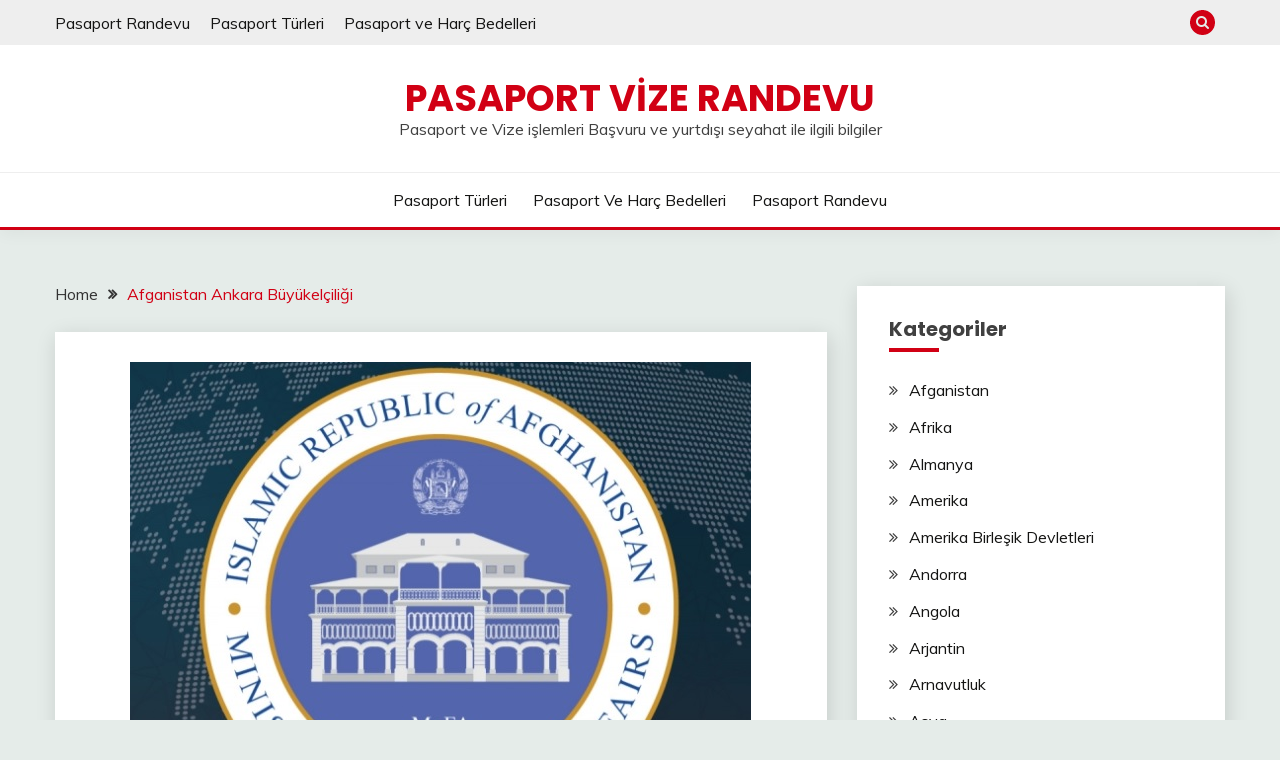

--- FILE ---
content_type: text/html; charset=UTF-8
request_url: https://www.pasaportrandevu.com/afganistan-ankara-buyukelciligi.html
body_size: 13647
content:
<!doctype html>
<html lang="tr">
<head>
	<meta charset="UTF-8">
	<meta name="viewport" content="width=device-width, initial-scale=1">
	<link rel="profile" href="https://gmpg.org/xfn/11">

	<meta name='robots' content='index, follow, max-image-preview:large, max-snippet:-1, max-video-preview:-1' />
	<style>img:is([sizes="auto" i], [sizes^="auto," i]) { contain-intrinsic-size: 3000px 1500px }</style>
	
	<!-- This site is optimized with the Yoast SEO plugin v26.3 - https://yoast.com/wordpress/plugins/seo/ -->
	<title>Afganistan Ankara Büyükelçiliği</title>
	<link rel="canonical" href="https://www.pasaportrandevu.com/afganistan-ankara-buyukelciligi.html" />
	<meta property="og:locale" content="tr_TR" />
	<meta property="og:type" content="article" />
	<meta property="og:title" content="Afganistan Ankara Büyükelçiliği" />
	<meta property="og:description" content="Afganistan Ankara Büyükelçiliği Adresi : Cinnah Caddesi No 88 Çankaya Ankara Afganistan Ankara Büyükelçiliği Telefonu : +90 312 442 25 23 Fax : +90 312" />
	<meta property="og:url" content="https://www.pasaportrandevu.com/afganistan-ankara-buyukelciligi.html" />
	<meta property="og:site_name" content="Pasaport Vize Randevu" />
	<meta property="article:published_time" content="2021-05-17T20:08:53+00:00" />
	<meta property="article:modified_time" content="2021-05-17T20:08:57+00:00" />
	<meta property="og:image" content="https://www.pasaportrandevu.com/wp-content/uploads/2021/05/afganistan.jpg" />
	<meta property="og:image:width" content="621" />
	<meta property="og:image:height" content="491" />
	<meta property="og:image:type" content="image/jpeg" />
	<meta name="author" content="yonetici" />
	<meta name="twitter:card" content="summary_large_image" />
	<meta name="twitter:label1" content="Yazan:" />
	<meta name="twitter:data1" content="yonetici" />
	<meta name="twitter:label2" content="Tahmini okuma süresi" />
	<meta name="twitter:data2" content="1 dakika" />
	<script type="application/ld+json" class="yoast-schema-graph">{"@context":"https://schema.org","@graph":[{"@type":"WebPage","@id":"https://www.pasaportrandevu.com/afganistan-ankara-buyukelciligi.html","url":"https://www.pasaportrandevu.com/afganistan-ankara-buyukelciligi.html","name":"Afganistan Ankara Büyükelçiliği","isPartOf":{"@id":"https://www.pasaportrandevu.com/#website"},"primaryImageOfPage":{"@id":"https://www.pasaportrandevu.com/afganistan-ankara-buyukelciligi.html#primaryimage"},"image":{"@id":"https://www.pasaportrandevu.com/afganistan-ankara-buyukelciligi.html#primaryimage"},"thumbnailUrl":"https://www.pasaportrandevu.com/wp-content/uploads/2021/05/afganistan.jpg","datePublished":"2021-05-17T20:08:53+00:00","dateModified":"2021-05-17T20:08:57+00:00","author":{"@id":"https://www.pasaportrandevu.com/#/schema/person/06229bd938489a9436465be3f41c7a39"},"breadcrumb":{"@id":"https://www.pasaportrandevu.com/afganistan-ankara-buyukelciligi.html#breadcrumb"},"inLanguage":"tr","potentialAction":[{"@type":"ReadAction","target":["https://www.pasaportrandevu.com/afganistan-ankara-buyukelciligi.html"]}]},{"@type":"ImageObject","inLanguage":"tr","@id":"https://www.pasaportrandevu.com/afganistan-ankara-buyukelciligi.html#primaryimage","url":"https://www.pasaportrandevu.com/wp-content/uploads/2021/05/afganistan.jpg","contentUrl":"https://www.pasaportrandevu.com/wp-content/uploads/2021/05/afganistan.jpg","width":621,"height":491},{"@type":"BreadcrumbList","@id":"https://www.pasaportrandevu.com/afganistan-ankara-buyukelciligi.html#breadcrumb","itemListElement":[{"@type":"ListItem","position":1,"name":"Ana sayfa","item":"https://www.pasaportrandevu.com/"},{"@type":"ListItem","position":2,"name":"Afganistan Ankara Büyükelçiliği"}]},{"@type":"WebSite","@id":"https://www.pasaportrandevu.com/#website","url":"https://www.pasaportrandevu.com/","name":"Pasaport Vize Randevu","description":"Pasaport ve Vize işlemleri Başvuru ve yurtdışı seyahat ile ilgili bilgiler","potentialAction":[{"@type":"SearchAction","target":{"@type":"EntryPoint","urlTemplate":"https://www.pasaportrandevu.com/?s={search_term_string}"},"query-input":{"@type":"PropertyValueSpecification","valueRequired":true,"valueName":"search_term_string"}}],"inLanguage":"tr"},{"@type":"Person","@id":"https://www.pasaportrandevu.com/#/schema/person/06229bd938489a9436465be3f41c7a39","name":"yonetici","image":{"@type":"ImageObject","inLanguage":"tr","@id":"https://www.pasaportrandevu.com/#/schema/person/image/","url":"https://secure.gravatar.com/avatar/101ae84f359c4d1530fdfed2eda58b5a633b38ea5db697b702e03e379d58603e?s=96&d=mm&r=g","contentUrl":"https://secure.gravatar.com/avatar/101ae84f359c4d1530fdfed2eda58b5a633b38ea5db697b702e03e379d58603e?s=96&d=mm&r=g","caption":"yonetici"},"url":"https://www.pasaportrandevu.com/author/yonetici"}]}</script>
	<!-- / Yoast SEO plugin. -->


<link rel='dns-prefetch' href='//secure.gravatar.com' />
<link rel='dns-prefetch' href='//stats.wp.com' />
<link rel='dns-prefetch' href='//fonts.googleapis.com' />
<link rel='dns-prefetch' href='//v0.wordpress.com' />
<link rel="alternate" type="application/rss+xml" title="Pasaport Vize Randevu &raquo; akışı" href="https://www.pasaportrandevu.com/feed" />
<link rel="alternate" type="application/rss+xml" title="Pasaport Vize Randevu &raquo; yorum akışı" href="https://www.pasaportrandevu.com/comments/feed" />
<script>
window._wpemojiSettings = {"baseUrl":"https:\/\/s.w.org\/images\/core\/emoji\/16.0.1\/72x72\/","ext":".png","svgUrl":"https:\/\/s.w.org\/images\/core\/emoji\/16.0.1\/svg\/","svgExt":".svg","source":{"concatemoji":"https:\/\/www.pasaportrandevu.com\/wp-includes\/js\/wp-emoji-release.min.js?ver=6.8.3"}};
/*! This file is auto-generated */
!function(s,n){var o,i,e;function c(e){try{var t={supportTests:e,timestamp:(new Date).valueOf()};sessionStorage.setItem(o,JSON.stringify(t))}catch(e){}}function p(e,t,n){e.clearRect(0,0,e.canvas.width,e.canvas.height),e.fillText(t,0,0);var t=new Uint32Array(e.getImageData(0,0,e.canvas.width,e.canvas.height).data),a=(e.clearRect(0,0,e.canvas.width,e.canvas.height),e.fillText(n,0,0),new Uint32Array(e.getImageData(0,0,e.canvas.width,e.canvas.height).data));return t.every(function(e,t){return e===a[t]})}function u(e,t){e.clearRect(0,0,e.canvas.width,e.canvas.height),e.fillText(t,0,0);for(var n=e.getImageData(16,16,1,1),a=0;a<n.data.length;a++)if(0!==n.data[a])return!1;return!0}function f(e,t,n,a){switch(t){case"flag":return n(e,"\ud83c\udff3\ufe0f\u200d\u26a7\ufe0f","\ud83c\udff3\ufe0f\u200b\u26a7\ufe0f")?!1:!n(e,"\ud83c\udde8\ud83c\uddf6","\ud83c\udde8\u200b\ud83c\uddf6")&&!n(e,"\ud83c\udff4\udb40\udc67\udb40\udc62\udb40\udc65\udb40\udc6e\udb40\udc67\udb40\udc7f","\ud83c\udff4\u200b\udb40\udc67\u200b\udb40\udc62\u200b\udb40\udc65\u200b\udb40\udc6e\u200b\udb40\udc67\u200b\udb40\udc7f");case"emoji":return!a(e,"\ud83e\udedf")}return!1}function g(e,t,n,a){var r="undefined"!=typeof WorkerGlobalScope&&self instanceof WorkerGlobalScope?new OffscreenCanvas(300,150):s.createElement("canvas"),o=r.getContext("2d",{willReadFrequently:!0}),i=(o.textBaseline="top",o.font="600 32px Arial",{});return e.forEach(function(e){i[e]=t(o,e,n,a)}),i}function t(e){var t=s.createElement("script");t.src=e,t.defer=!0,s.head.appendChild(t)}"undefined"!=typeof Promise&&(o="wpEmojiSettingsSupports",i=["flag","emoji"],n.supports={everything:!0,everythingExceptFlag:!0},e=new Promise(function(e){s.addEventListener("DOMContentLoaded",e,{once:!0})}),new Promise(function(t){var n=function(){try{var e=JSON.parse(sessionStorage.getItem(o));if("object"==typeof e&&"number"==typeof e.timestamp&&(new Date).valueOf()<e.timestamp+604800&&"object"==typeof e.supportTests)return e.supportTests}catch(e){}return null}();if(!n){if("undefined"!=typeof Worker&&"undefined"!=typeof OffscreenCanvas&&"undefined"!=typeof URL&&URL.createObjectURL&&"undefined"!=typeof Blob)try{var e="postMessage("+g.toString()+"("+[JSON.stringify(i),f.toString(),p.toString(),u.toString()].join(",")+"));",a=new Blob([e],{type:"text/javascript"}),r=new Worker(URL.createObjectURL(a),{name:"wpTestEmojiSupports"});return void(r.onmessage=function(e){c(n=e.data),r.terminate(),t(n)})}catch(e){}c(n=g(i,f,p,u))}t(n)}).then(function(e){for(var t in e)n.supports[t]=e[t],n.supports.everything=n.supports.everything&&n.supports[t],"flag"!==t&&(n.supports.everythingExceptFlag=n.supports.everythingExceptFlag&&n.supports[t]);n.supports.everythingExceptFlag=n.supports.everythingExceptFlag&&!n.supports.flag,n.DOMReady=!1,n.readyCallback=function(){n.DOMReady=!0}}).then(function(){return e}).then(function(){var e;n.supports.everything||(n.readyCallback(),(e=n.source||{}).concatemoji?t(e.concatemoji):e.wpemoji&&e.twemoji&&(t(e.twemoji),t(e.wpemoji)))}))}((window,document),window._wpemojiSettings);
</script>
<style id='wp-emoji-styles-inline-css'>

	img.wp-smiley, img.emoji {
		display: inline !important;
		border: none !important;
		box-shadow: none !important;
		height: 1em !important;
		width: 1em !important;
		margin: 0 0.07em !important;
		vertical-align: -0.1em !important;
		background: none !important;
		padding: 0 !important;
	}
</style>
<link rel='stylesheet' id='wp-block-library-css' href='https://www.pasaportrandevu.com/wp-includes/css/dist/block-library/style.min.css?ver=6.8.3' media='all' />
<style id='wp-block-library-theme-inline-css'>
.wp-block-audio :where(figcaption){color:#555;font-size:13px;text-align:center}.is-dark-theme .wp-block-audio :where(figcaption){color:#ffffffa6}.wp-block-audio{margin:0 0 1em}.wp-block-code{border:1px solid #ccc;border-radius:4px;font-family:Menlo,Consolas,monaco,monospace;padding:.8em 1em}.wp-block-embed :where(figcaption){color:#555;font-size:13px;text-align:center}.is-dark-theme .wp-block-embed :where(figcaption){color:#ffffffa6}.wp-block-embed{margin:0 0 1em}.blocks-gallery-caption{color:#555;font-size:13px;text-align:center}.is-dark-theme .blocks-gallery-caption{color:#ffffffa6}:root :where(.wp-block-image figcaption){color:#555;font-size:13px;text-align:center}.is-dark-theme :root :where(.wp-block-image figcaption){color:#ffffffa6}.wp-block-image{margin:0 0 1em}.wp-block-pullquote{border-bottom:4px solid;border-top:4px solid;color:currentColor;margin-bottom:1.75em}.wp-block-pullquote cite,.wp-block-pullquote footer,.wp-block-pullquote__citation{color:currentColor;font-size:.8125em;font-style:normal;text-transform:uppercase}.wp-block-quote{border-left:.25em solid;margin:0 0 1.75em;padding-left:1em}.wp-block-quote cite,.wp-block-quote footer{color:currentColor;font-size:.8125em;font-style:normal;position:relative}.wp-block-quote:where(.has-text-align-right){border-left:none;border-right:.25em solid;padding-left:0;padding-right:1em}.wp-block-quote:where(.has-text-align-center){border:none;padding-left:0}.wp-block-quote.is-large,.wp-block-quote.is-style-large,.wp-block-quote:where(.is-style-plain){border:none}.wp-block-search .wp-block-search__label{font-weight:700}.wp-block-search__button{border:1px solid #ccc;padding:.375em .625em}:where(.wp-block-group.has-background){padding:1.25em 2.375em}.wp-block-separator.has-css-opacity{opacity:.4}.wp-block-separator{border:none;border-bottom:2px solid;margin-left:auto;margin-right:auto}.wp-block-separator.has-alpha-channel-opacity{opacity:1}.wp-block-separator:not(.is-style-wide):not(.is-style-dots){width:100px}.wp-block-separator.has-background:not(.is-style-dots){border-bottom:none;height:1px}.wp-block-separator.has-background:not(.is-style-wide):not(.is-style-dots){height:2px}.wp-block-table{margin:0 0 1em}.wp-block-table td,.wp-block-table th{word-break:normal}.wp-block-table :where(figcaption){color:#555;font-size:13px;text-align:center}.is-dark-theme .wp-block-table :where(figcaption){color:#ffffffa6}.wp-block-video :where(figcaption){color:#555;font-size:13px;text-align:center}.is-dark-theme .wp-block-video :where(figcaption){color:#ffffffa6}.wp-block-video{margin:0 0 1em}:root :where(.wp-block-template-part.has-background){margin-bottom:0;margin-top:0;padding:1.25em 2.375em}
</style>
<style id='classic-theme-styles-inline-css'>
/*! This file is auto-generated */
.wp-block-button__link{color:#fff;background-color:#32373c;border-radius:9999px;box-shadow:none;text-decoration:none;padding:calc(.667em + 2px) calc(1.333em + 2px);font-size:1.125em}.wp-block-file__button{background:#32373c;color:#fff;text-decoration:none}
</style>
<link rel='stylesheet' id='mediaelement-css' href='https://www.pasaportrandevu.com/wp-includes/js/mediaelement/mediaelementplayer-legacy.min.css?ver=4.2.17' media='all' />
<link rel='stylesheet' id='wp-mediaelement-css' href='https://www.pasaportrandevu.com/wp-includes/js/mediaelement/wp-mediaelement.min.css?ver=6.8.3' media='all' />
<style id='jetpack-sharing-buttons-style-inline-css'>
.jetpack-sharing-buttons__services-list{display:flex;flex-direction:row;flex-wrap:wrap;gap:0;list-style-type:none;margin:5px;padding:0}.jetpack-sharing-buttons__services-list.has-small-icon-size{font-size:12px}.jetpack-sharing-buttons__services-list.has-normal-icon-size{font-size:16px}.jetpack-sharing-buttons__services-list.has-large-icon-size{font-size:24px}.jetpack-sharing-buttons__services-list.has-huge-icon-size{font-size:36px}@media print{.jetpack-sharing-buttons__services-list{display:none!important}}.editor-styles-wrapper .wp-block-jetpack-sharing-buttons{gap:0;padding-inline-start:0}ul.jetpack-sharing-buttons__services-list.has-background{padding:1.25em 2.375em}
</style>
<style id='global-styles-inline-css'>
:root{--wp--preset--aspect-ratio--square: 1;--wp--preset--aspect-ratio--4-3: 4/3;--wp--preset--aspect-ratio--3-4: 3/4;--wp--preset--aspect-ratio--3-2: 3/2;--wp--preset--aspect-ratio--2-3: 2/3;--wp--preset--aspect-ratio--16-9: 16/9;--wp--preset--aspect-ratio--9-16: 9/16;--wp--preset--color--black: #000000;--wp--preset--color--cyan-bluish-gray: #abb8c3;--wp--preset--color--white: #ffffff;--wp--preset--color--pale-pink: #f78da7;--wp--preset--color--vivid-red: #cf2e2e;--wp--preset--color--luminous-vivid-orange: #ff6900;--wp--preset--color--luminous-vivid-amber: #fcb900;--wp--preset--color--light-green-cyan: #7bdcb5;--wp--preset--color--vivid-green-cyan: #00d084;--wp--preset--color--pale-cyan-blue: #8ed1fc;--wp--preset--color--vivid-cyan-blue: #0693e3;--wp--preset--color--vivid-purple: #9b51e0;--wp--preset--gradient--vivid-cyan-blue-to-vivid-purple: linear-gradient(135deg,rgba(6,147,227,1) 0%,rgb(155,81,224) 100%);--wp--preset--gradient--light-green-cyan-to-vivid-green-cyan: linear-gradient(135deg,rgb(122,220,180) 0%,rgb(0,208,130) 100%);--wp--preset--gradient--luminous-vivid-amber-to-luminous-vivid-orange: linear-gradient(135deg,rgba(252,185,0,1) 0%,rgba(255,105,0,1) 100%);--wp--preset--gradient--luminous-vivid-orange-to-vivid-red: linear-gradient(135deg,rgba(255,105,0,1) 0%,rgb(207,46,46) 100%);--wp--preset--gradient--very-light-gray-to-cyan-bluish-gray: linear-gradient(135deg,rgb(238,238,238) 0%,rgb(169,184,195) 100%);--wp--preset--gradient--cool-to-warm-spectrum: linear-gradient(135deg,rgb(74,234,220) 0%,rgb(151,120,209) 20%,rgb(207,42,186) 40%,rgb(238,44,130) 60%,rgb(251,105,98) 80%,rgb(254,248,76) 100%);--wp--preset--gradient--blush-light-purple: linear-gradient(135deg,rgb(255,206,236) 0%,rgb(152,150,240) 100%);--wp--preset--gradient--blush-bordeaux: linear-gradient(135deg,rgb(254,205,165) 0%,rgb(254,45,45) 50%,rgb(107,0,62) 100%);--wp--preset--gradient--luminous-dusk: linear-gradient(135deg,rgb(255,203,112) 0%,rgb(199,81,192) 50%,rgb(65,88,208) 100%);--wp--preset--gradient--pale-ocean: linear-gradient(135deg,rgb(255,245,203) 0%,rgb(182,227,212) 50%,rgb(51,167,181) 100%);--wp--preset--gradient--electric-grass: linear-gradient(135deg,rgb(202,248,128) 0%,rgb(113,206,126) 100%);--wp--preset--gradient--midnight: linear-gradient(135deg,rgb(2,3,129) 0%,rgb(40,116,252) 100%);--wp--preset--font-size--small: 16px;--wp--preset--font-size--medium: 20px;--wp--preset--font-size--large: 25px;--wp--preset--font-size--x-large: 42px;--wp--preset--font-size--larger: 35px;--wp--preset--spacing--20: 0.44rem;--wp--preset--spacing--30: 0.67rem;--wp--preset--spacing--40: 1rem;--wp--preset--spacing--50: 1.5rem;--wp--preset--spacing--60: 2.25rem;--wp--preset--spacing--70: 3.38rem;--wp--preset--spacing--80: 5.06rem;--wp--preset--shadow--natural: 6px 6px 9px rgba(0, 0, 0, 0.2);--wp--preset--shadow--deep: 12px 12px 50px rgba(0, 0, 0, 0.4);--wp--preset--shadow--sharp: 6px 6px 0px rgba(0, 0, 0, 0.2);--wp--preset--shadow--outlined: 6px 6px 0px -3px rgba(255, 255, 255, 1), 6px 6px rgba(0, 0, 0, 1);--wp--preset--shadow--crisp: 6px 6px 0px rgba(0, 0, 0, 1);}:where(.is-layout-flex){gap: 0.5em;}:where(.is-layout-grid){gap: 0.5em;}body .is-layout-flex{display: flex;}.is-layout-flex{flex-wrap: wrap;align-items: center;}.is-layout-flex > :is(*, div){margin: 0;}body .is-layout-grid{display: grid;}.is-layout-grid > :is(*, div){margin: 0;}:where(.wp-block-columns.is-layout-flex){gap: 2em;}:where(.wp-block-columns.is-layout-grid){gap: 2em;}:where(.wp-block-post-template.is-layout-flex){gap: 1.25em;}:where(.wp-block-post-template.is-layout-grid){gap: 1.25em;}.has-black-color{color: var(--wp--preset--color--black) !important;}.has-cyan-bluish-gray-color{color: var(--wp--preset--color--cyan-bluish-gray) !important;}.has-white-color{color: var(--wp--preset--color--white) !important;}.has-pale-pink-color{color: var(--wp--preset--color--pale-pink) !important;}.has-vivid-red-color{color: var(--wp--preset--color--vivid-red) !important;}.has-luminous-vivid-orange-color{color: var(--wp--preset--color--luminous-vivid-orange) !important;}.has-luminous-vivid-amber-color{color: var(--wp--preset--color--luminous-vivid-amber) !important;}.has-light-green-cyan-color{color: var(--wp--preset--color--light-green-cyan) !important;}.has-vivid-green-cyan-color{color: var(--wp--preset--color--vivid-green-cyan) !important;}.has-pale-cyan-blue-color{color: var(--wp--preset--color--pale-cyan-blue) !important;}.has-vivid-cyan-blue-color{color: var(--wp--preset--color--vivid-cyan-blue) !important;}.has-vivid-purple-color{color: var(--wp--preset--color--vivid-purple) !important;}.has-black-background-color{background-color: var(--wp--preset--color--black) !important;}.has-cyan-bluish-gray-background-color{background-color: var(--wp--preset--color--cyan-bluish-gray) !important;}.has-white-background-color{background-color: var(--wp--preset--color--white) !important;}.has-pale-pink-background-color{background-color: var(--wp--preset--color--pale-pink) !important;}.has-vivid-red-background-color{background-color: var(--wp--preset--color--vivid-red) !important;}.has-luminous-vivid-orange-background-color{background-color: var(--wp--preset--color--luminous-vivid-orange) !important;}.has-luminous-vivid-amber-background-color{background-color: var(--wp--preset--color--luminous-vivid-amber) !important;}.has-light-green-cyan-background-color{background-color: var(--wp--preset--color--light-green-cyan) !important;}.has-vivid-green-cyan-background-color{background-color: var(--wp--preset--color--vivid-green-cyan) !important;}.has-pale-cyan-blue-background-color{background-color: var(--wp--preset--color--pale-cyan-blue) !important;}.has-vivid-cyan-blue-background-color{background-color: var(--wp--preset--color--vivid-cyan-blue) !important;}.has-vivid-purple-background-color{background-color: var(--wp--preset--color--vivid-purple) !important;}.has-black-border-color{border-color: var(--wp--preset--color--black) !important;}.has-cyan-bluish-gray-border-color{border-color: var(--wp--preset--color--cyan-bluish-gray) !important;}.has-white-border-color{border-color: var(--wp--preset--color--white) !important;}.has-pale-pink-border-color{border-color: var(--wp--preset--color--pale-pink) !important;}.has-vivid-red-border-color{border-color: var(--wp--preset--color--vivid-red) !important;}.has-luminous-vivid-orange-border-color{border-color: var(--wp--preset--color--luminous-vivid-orange) !important;}.has-luminous-vivid-amber-border-color{border-color: var(--wp--preset--color--luminous-vivid-amber) !important;}.has-light-green-cyan-border-color{border-color: var(--wp--preset--color--light-green-cyan) !important;}.has-vivid-green-cyan-border-color{border-color: var(--wp--preset--color--vivid-green-cyan) !important;}.has-pale-cyan-blue-border-color{border-color: var(--wp--preset--color--pale-cyan-blue) !important;}.has-vivid-cyan-blue-border-color{border-color: var(--wp--preset--color--vivid-cyan-blue) !important;}.has-vivid-purple-border-color{border-color: var(--wp--preset--color--vivid-purple) !important;}.has-vivid-cyan-blue-to-vivid-purple-gradient-background{background: var(--wp--preset--gradient--vivid-cyan-blue-to-vivid-purple) !important;}.has-light-green-cyan-to-vivid-green-cyan-gradient-background{background: var(--wp--preset--gradient--light-green-cyan-to-vivid-green-cyan) !important;}.has-luminous-vivid-amber-to-luminous-vivid-orange-gradient-background{background: var(--wp--preset--gradient--luminous-vivid-amber-to-luminous-vivid-orange) !important;}.has-luminous-vivid-orange-to-vivid-red-gradient-background{background: var(--wp--preset--gradient--luminous-vivid-orange-to-vivid-red) !important;}.has-very-light-gray-to-cyan-bluish-gray-gradient-background{background: var(--wp--preset--gradient--very-light-gray-to-cyan-bluish-gray) !important;}.has-cool-to-warm-spectrum-gradient-background{background: var(--wp--preset--gradient--cool-to-warm-spectrum) !important;}.has-blush-light-purple-gradient-background{background: var(--wp--preset--gradient--blush-light-purple) !important;}.has-blush-bordeaux-gradient-background{background: var(--wp--preset--gradient--blush-bordeaux) !important;}.has-luminous-dusk-gradient-background{background: var(--wp--preset--gradient--luminous-dusk) !important;}.has-pale-ocean-gradient-background{background: var(--wp--preset--gradient--pale-ocean) !important;}.has-electric-grass-gradient-background{background: var(--wp--preset--gradient--electric-grass) !important;}.has-midnight-gradient-background{background: var(--wp--preset--gradient--midnight) !important;}.has-small-font-size{font-size: var(--wp--preset--font-size--small) !important;}.has-medium-font-size{font-size: var(--wp--preset--font-size--medium) !important;}.has-large-font-size{font-size: var(--wp--preset--font-size--large) !important;}.has-x-large-font-size{font-size: var(--wp--preset--font-size--x-large) !important;}
:where(.wp-block-post-template.is-layout-flex){gap: 1.25em;}:where(.wp-block-post-template.is-layout-grid){gap: 1.25em;}
:where(.wp-block-columns.is-layout-flex){gap: 2em;}:where(.wp-block-columns.is-layout-grid){gap: 2em;}
:root :where(.wp-block-pullquote){font-size: 1.5em;line-height: 1.6;}
</style>
<link rel='stylesheet' id='Muli:400,300italic,300-css' href='//fonts.googleapis.com/css?family=Muli%3A400%2C300italic%2C300&#038;ver=6.8.3' media='all' />
<link rel='stylesheet' id='Poppins:400,500,600,700-css' href='//fonts.googleapis.com/css?family=Poppins%3A400%2C500%2C600%2C700&#038;ver=6.8.3' media='all' />
<link rel='stylesheet' id='font-awesome-4-css' href='https://www.pasaportrandevu.com/wp-content/themes/fairy/candidthemes/assets/framework/Font-Awesome/css/font-awesome.min.css?ver=1.4.2' media='all' />
<link rel='stylesheet' id='slick-css' href='https://www.pasaportrandevu.com/wp-content/themes/fairy/candidthemes/assets/framework/slick/slick.css?ver=1.4.2' media='all' />
<link rel='stylesheet' id='slick-theme-css' href='https://www.pasaportrandevu.com/wp-content/themes/fairy/candidthemes/assets/framework/slick/slick-theme.css?ver=1.4.2' media='all' />
<link rel='stylesheet' id='fairy-style-css' href='https://www.pasaportrandevu.com/wp-content/themes/fairy/style.css?ver=1.4.2' media='all' />
<style id='fairy-style-inline-css'>
.posted-on, .byline, .comments-link { clip: rect(1px, 1px, 1px, 1px); height: 1px; position: absolute; overflow: hidden; width: 1px; }
.primary-color, p a, h1 a, h2 a, h3 a, h4 a, h5 a, .author-title a, figure a, table a, span a, strong a, li a, h1 a, .btn-primary-border, .main-navigation #primary-menu > li > a:hover, .widget-area .widget a:hover, .widget-area .widget a:focus, .card-bg-image .card_body a:hover, .main-navigation #primary-menu > li.focus > a, .card-blog-post .category-label-group a:hover, .card_title a:hover, .card-blog-post .entry-meta a:hover, .site-title a:visited, .post-navigation .nav-links > * a:hover, .post-navigation .nav-links > * a:focus, .wp-block-button.is-style-outline .wp-block-button__link, .error-404-title, .ct-dark-mode a:hover, .ct-dark-mode .widget ul li a:hover, .ct-dark-mode .widget-area .widget ul li a:hover, .ct-dark-mode .post-navigation .nav-links > * a, .ct-dark-mode .author-wrapper .author-title a, .ct-dark-mode .wp-calendar-nav a, .site-footer a:hover, .top-header-toggle-btn, .woocommerce ul.products li.product .woocommerce-loop-category__title:hover, .woocommerce ul.products li.product .woocommerce-loop-product__title:hover, .woocommerce ul.products li.product h3:hover, .entry-content dl a, .entry-content table a, .entry-content ul a, .breadcrumb-trail .trial-items a:hover, .breadcrumbs ul a:hover, .breadcrumb-trail .trial-items .trial-end a, .breadcrumbs ul li:last-child a, .comment-list .comment .comment-body a, .comment-list .comment .comment-body .comment-metadata a.comment-edit-link { color: #d10014; }.primary-bg, .btn-primary, .main-navigation ul ul a, #secondary .widget .widget-title:after, .search-form .search-submit, .category-label-group a:after, .posts-navigation .nav-links a, .category-label-group.bg-label a, .wp-block-button__link, .wp-block-button.is-style-outline .wp-block-button__link:hover, button, input[type="button"], input[type="reset"], input[type="submit"], .pagination .page-numbers.current, .pagination .page-numbers:hover, table #today, .tagcloud .tag-cloud-link:hover, .footer-go-to-top, .woocommerce ul.products li.product .button,
.woocommerce #respond input#submit.alt, .woocommerce a.button.alt, .woocommerce button.button.alt, .woocommerce input.button.alt,
.woocommerce #respond input#submit.alt.disabled, .woocommerce #respond input#submit.alt.disabled:hover, .woocommerce #respond input#submit.alt:disabled, .woocommerce #respond input#submit.alt:disabled:hover, .woocommerce #respond input#submit.alt:disabled[disabled], .woocommerce #respond input#submit.alt:disabled[disabled]:hover, .woocommerce a.button.alt.disabled, .woocommerce a.button.alt.disabled:hover, .woocommerce a.button.alt:disabled, .woocommerce a.button.alt:disabled:hover, .woocommerce a.button.alt:disabled[disabled], .woocommerce a.button.alt:disabled[disabled]:hover, .woocommerce button.button.alt.disabled, .woocommerce button.button.alt.disabled:hover, .woocommerce button.button.alt:disabled, .woocommerce button.button.alt:disabled:hover, .woocommerce button.button.alt:disabled[disabled], .woocommerce button.button.alt:disabled[disabled]:hover, .woocommerce input.button.alt.disabled, .woocommerce input.button.alt.disabled:hover, .woocommerce input.button.alt:disabled, .woocommerce input.button.alt:disabled:hover, .woocommerce input.button.alt:disabled[disabled], .woocommerce input.button.alt:disabled[disabled]:hover, .woocommerce .widget_price_filter .ui-slider .ui-slider-range, .woocommerce .widget_price_filter .ui-slider .ui-slider-handle, .fairy-menu-social li a[href*="mailto:"], .ajax-pagination .show-more { background-color: #d10014; }.primary-border, .btn-primary-border, .site-header-v2,.wp-block-button.is-style-outline .wp-block-button__link, .site-header-bottom, .ajax-pagination .show-more { border-color: #d10014; }a:focus, button.slick-arrow:focus, input[type=text]:focus, input[type=email]:focus, input[type=password]:focus, input[type=search]:focus, input[type=file]:focus, input[type=number]:focus, input[type=datetime]:focus, input[type=url]:focus, select:focus, textarea:focus { outline-color: #d10014; }.entry-content a { text-decoration-color: #d10014; }.post-thumbnail a:focus img, .card_media a:focus img, article.sticky .card-blog-post { border-color: #d10014; }.site-title, .site-title a, h1.site-title a, p.site-title a,  .site-title a:visited { color: #d10014; }.site-description { color: #404040; }
                    .card-bg-image:after, .card-bg-image.card-promo .card_media a:after{
                    background-image: linear-gradient(45deg, rgba(209, 0, 20, 0.5), rgba(0, 0, 0, 0.5));
                    }
                    
                    .entry-content a{
                   text-decoration: underline;
                    }
                    body, button, input, select, optgroup, textarea { font-family: 'Muli'; }h1, h2, h3, h4, h5, h6, .entry-content h1 { font-family: 'Poppins'; }
</style>
<link rel='stylesheet' id='yarppRelatedCss-css' href='https://www.pasaportrandevu.com/wp-content/plugins/yet-another-related-posts-plugin/style/related.css?ver=5.30.11' media='all' />
<script src="https://www.pasaportrandevu.com/wp-includes/js/jquery/jquery.min.js?ver=3.7.1" id="jquery-core-js"></script>
<script src="https://www.pasaportrandevu.com/wp-includes/js/jquery/jquery-migrate.min.js?ver=3.4.1" id="jquery-migrate-js"></script>
<link rel="https://api.w.org/" href="https://www.pasaportrandevu.com/wp-json/" /><link rel="alternate" title="JSON" type="application/json" href="https://www.pasaportrandevu.com/wp-json/wp/v2/posts/1224" /><link rel="EditURI" type="application/rsd+xml" title="RSD" href="https://www.pasaportrandevu.com/xmlrpc.php?rsd" />
<meta name="generator" content="WordPress 6.8.3" />
<link rel='shortlink' href='https://wp.me/p7mJdF-jK' />
<link rel="alternate" title="oEmbed (JSON)" type="application/json+oembed" href="https://www.pasaportrandevu.com/wp-json/oembed/1.0/embed?url=https%3A%2F%2Fwww.pasaportrandevu.com%2Fafganistan-ankara-buyukelciligi.html" />
<link rel="alternate" title="oEmbed (XML)" type="text/xml+oembed" href="https://www.pasaportrandevu.com/wp-json/oembed/1.0/embed?url=https%3A%2F%2Fwww.pasaportrandevu.com%2Fafganistan-ankara-buyukelciligi.html&#038;format=xml" />

		<!-- GA Google Analytics @ https://m0n.co/ga -->
		<script async src="https://www.googletagmanager.com/gtag/js?id=G-TP3Z2F0TGH"></script>
		<script>
			window.dataLayer = window.dataLayer || [];
			function gtag(){dataLayer.push(arguments);}
			gtag('js', new Date());
			gtag('config', 'G-TP3Z2F0TGH');
		</script>

		<style>img#wpstats{display:none}</style>
		</head>

<body class="wp-singular post-template-default single single-post postid-1224 single-format-standard wp-embed-responsive wp-theme-fairy ct-sticky-sidebar fairy-fontawesome-version-4 date-hidden author-hidden comment-hidden">
<div id="page" class="site">
        <a class="skip-link screen-reader-text" href="#content">Skip to content</a>
            <section class="search-section">
            <div class="container">
                <button class="close-btn"><i class="fa fa-times"></i></button>
                <form role="search" method="get" class="search-form" action="https://www.pasaportrandevu.com/">
				<label>
					<span class="screen-reader-text">Arama:</span>
					<input type="search" class="search-field" placeholder="Ara &hellip;" value="" name="s" />
				</label>
				<input type="submit" class="search-submit" value="Ara" />
			</form>            </div>
        </section>
            <header id="masthead" class="site-header text-center site-header-v2">
                            <section class="site-header-topbar">
                    <a href="#" class="top-header-toggle-btn">
                        <i class="fa fa-chevron-down" aria-hidden="true"></i>
                    </a>
                    <div class="container">
                        <div class="row">
                            <div class="col col-sm-2-3 col-md-2-3 col-lg-2-4">
                                        <nav class="site-header-top-nav">
            <ul class="site-header-top-menu"><li class="page_item page-item-6"><a href="https://www.pasaportrandevu.com/pasaport-randevu">Pasaport Randevu</a></li>
<li class="page_item page-item-18"><a href="https://www.pasaportrandevu.com/pasaport-turleri">Pasaport Türleri</a></li>
<li class="page_item page-item-14"><a href="https://www.pasaportrandevu.com/pasaport-ve-harc-bedelleri">Pasaport ve Harç Bedelleri</a></li>
</ul>
        </nav>
                                </div>
                            <div class="col col-sm-1-3 col-md-1-3 col-lg-1-4">
                                <div class="fairy-menu-social topbar-flex-grid">
                                            <button class="search-toggle"><i class="fa fa-search"></i></button>
                                    </div>
                            </div>
                        </div>
                    </div>
                </section>
            
        <div id="site-nav-wrap">
            <section id="site-navigation" class="site-header-top header-main-bar" >
                <div class="container">
                    <div class="row">
                        <div class="col-1-1">
                                    <div class="site-branding">
                            <p class="site-title"><a href="https://www.pasaportrandevu.com/" rel="home">Pasaport Vize Randevu</a></p>
                            <p class="site-description">Pasaport ve Vize işlemleri Başvuru ve yurtdışı seyahat ile ilgili bilgiler</p>
                    </div><!-- .site-branding -->

        <button id="menu-toggle-button" class="menu-toggle" aria-controls="primary-menu" aria-expanded="false">
            <span class="line"></span>
            <span class="line"></span>
            <span class="line"></span>
        </button>
                            </div>

                    </div>
                </div>
            </section>

            <section class="site-header-bottom ">
                <div class="container">
                            <nav class="main-navigation">
            <ul id="primary-menu" class="nav navbar-nav nav-menu justify-content-center">
                <li id="menu-item-142" class="menu-item menu-item-type-post_type menu-item-object-page menu-item-142"><a href="https://www.pasaportrandevu.com/pasaport-turleri">Pasaport Türleri</a></li>
<li id="menu-item-143" class="menu-item menu-item-type-post_type menu-item-object-page menu-item-143"><a href="https://www.pasaportrandevu.com/pasaport-ve-harc-bedelleri">Pasaport ve Harç Bedelleri</a></li>
<li id="menu-item-144" class="menu-item menu-item-type-post_type menu-item-object-page menu-item-144"><a href="https://www.pasaportrandevu.com/pasaport-randevu">Pasaport Randevu</a></li>
                <button class="close_nav"><i class="fa fa-times"></i></button>
            </ul>
        </nav><!-- #site-navigation -->

                </div>
            </section>
        </div>
            </header><!-- #masthead -->
    <div id="content" class="site-content">
    <main class="site-main">
        <section class="single-section sec-spacing">
            <div class="container">
                                <div class="row ">
                    <div id="primary" class="col-1-1 col-md-2-3">

                                        <div class="fairy-breadcrumb-wrapper">
                    <div class='breadcrumbs init-animate clearfix'><div id='fairy-breadcrumbs' class='clearfix'><div role="navigation" aria-label="Breadcrumbs" class="breadcrumb-trail breadcrumbs" itemprop="breadcrumb"><ul class="trail-items" itemscope itemtype="http://schema.org/BreadcrumbList"><meta name="numberOfItems" content="2" /><meta name="itemListOrder" content="Ascending" /><li itemprop="itemListElement" itemscope itemtype="http://schema.org/ListItem" class="trail-item trail-begin"><a href="https://www.pasaportrandevu.com" rel="home" itemprop="item"><span itemprop="name">Home</span></a><meta itemprop="position" content="1" /></li><li itemprop="itemListElement" itemscope itemtype="http://schema.org/ListItem" class="trail-item trail-end"><a href="https://www.pasaportrandevu.com/afganistan-ankara-buyukelciligi.html" itemprop="item"><span itemprop="name">Afganistan Ankara Büyükelçiliği</span></a><meta itemprop="position" content="2" /></li></ul></div></div></div>                </div>

                        
<article id="post-1224" class="post-1224 post type-post status-publish format-standard has-post-thumbnail hentry category-afganistan category-asya">
    <!-- for full single column card layout add [.card-full-width] class -->
    <div class="card card-blog-post card-full-width card-single-article">
                <figure class="card_media">
                
            <div class="post-thumbnail">
                <img width="621" height="491" src="https://www.pasaportrandevu.com/wp-content/uploads/2021/05/afganistan.jpg" class="attachment-post-thumbnail size-post-thumbnail wp-post-image" alt="" decoding="async" fetchpriority="high" srcset="https://www.pasaportrandevu.com/wp-content/uploads/2021/05/afganistan.jpg 621w, https://www.pasaportrandevu.com/wp-content/uploads/2021/05/afganistan-300x237.jpg 300w" sizes="(max-width: 621px) 100vw, 621px" />            </div><!-- .post-thumbnail -->

                </figure>
                    <div class="card_body">
            <div>
            <div class="category-label-group"><span class="cat-links"><a class="ct-cat-item-200" href="https://www.pasaportrandevu.com/k/asya/afganistan"  rel="category tag">Afganistan</a> <a class="ct-cat-item-63" href="https://www.pasaportrandevu.com/k/asya"  rel="category tag">Asya</a> </span></div>

            <h1 class="card_title">Afganistan Ankara Büyükelçiliği</h1>                            <div class="entry-meta">
                    <span class="posted-on"><i class="fa fa-calendar"></i><a href="https://www.pasaportrandevu.com/afganistan-ankara-buyukelciligi.html" rel="bookmark"><time class="entry-date published" datetime="2021-05-17T23:08:53+03:00">17 Mayıs 2021</time><time class="updated" datetime="2021-05-17T23:08:57+03:00">17 Mayıs 2021</time></a></span><span class="byline"> <span class="author vcard"><i class="fa fa-user"></i><a class="url fn n" href="https://www.pasaportrandevu.com/author/yonetici">yonetici</a></span></span>                </div><!-- .entry-meta -->
                        </div>

            <div class="entry-content">
                
<p>Afganistan Ankara Büyükelçiliği Adresi : Cinnah Caddesi No 88 Çankaya Ankara</p>



<p>Afganistan Ankara Büyükelçiliği Telefonu : +90 312 442 25 23 Fax  : +90 312 442 62 56</p>



<p>Afganistan Ankara Büyükelçiliği Eposta Adresi : ankara.sr@mfa.af</p>



<p>Afganistan Ankara Büyükelçiliği Websitesi : <a href="https://afghanembassy.org.tr/tr" target="_blank" rel="noreferrer noopener">https://afghanembassy.org.tr/tr</a></p>



<p>Afganistan Dışişleri Bakanlığı Websitesi : <a href="https://www.mfa.gov.af/" target="_blank" rel="noreferrer noopener">https://www.mfa.gov.af/</a></p>
<div class='yarpp yarpp-related yarpp-related-website yarpp-template-list'>
<!-- YARPP List -->
<h3>İlgili Sayfalar</h3><ol>
<li><a href="https://www.pasaportrandevu.com/afganistan-vize-politikasi.html" rel="bookmark" title="Afganistan Vize Politikası">Afganistan Vize Politikası</a></li>
<li><a href="https://www.pasaportrandevu.com/afganistan-mezar-i-serif-baskonsoloslugu.html" rel="bookmark" title="Afganistan Mezar-ı Şerif Başkonsolosluğu">Afganistan Mezar-ı Şerif Başkonsolosluğu</a></li>
<li><a href="https://www.pasaportrandevu.com/afganistan-kabil-buyukelciligi.html" rel="bookmark" title="Afganistan Kabil Büyükelçiliği">Afganistan Kabil Büyükelçiliği</a></li>
</ol>
</div>
            </div>
            

        </div>
    </div>
                    <div class="related-post">
                                            <h2 class="post-title">İlgili Yazılar</h2>
                                        <div class="row">
                                                        <div class="col-1-1 col-sm-1-2 col-md-1-2">
                                    <div class="card card-blog-post card-full-width">
                                                                                    <figure class="card_media">
                                                <a href="https://www.pasaportrandevu.com/afganistan-istanbul-baskonsoloslugu.html">
                                                    <img width="621" height="491" src="https://www.pasaportrandevu.com/wp-content/uploads/2021/05/afganistan.jpg" class="attachment-fairy-medium size-fairy-medium wp-post-image" alt="" decoding="async" srcset="https://www.pasaportrandevu.com/wp-content/uploads/2021/05/afganistan.jpg 621w, https://www.pasaportrandevu.com/wp-content/uploads/2021/05/afganistan-300x237.jpg 300w" sizes="(max-width: 621px) 100vw, 621px" />                                                </a>
                                            </figure>
                                                                                <div class="card_body">
                                            <div class="category-label-group"><span class="cat-links"><a class="ct-cat-item-200" href="https://www.pasaportrandevu.com/k/asya/afganistan"  rel="category tag">Afganistan</a> <a class="ct-cat-item-63" href="https://www.pasaportrandevu.com/k/asya"  rel="category tag">Asya</a> </span></div>                                            <h4 class="card_title">
                                                <a href="https://www.pasaportrandevu.com/afganistan-istanbul-baskonsoloslugu.html">
                                                    Afganistan İstanbul Başkonsolosluğu                                                </a>
                                            </h4>
                                            <div class="entry-meta">
                                                <span class="posted-on"><i class="fa fa-calendar"></i><a href="https://www.pasaportrandevu.com/afganistan-istanbul-baskonsoloslugu.html" rel="bookmark"><time class="entry-date published" datetime="2024-04-15T00:14:28+03:00">15 Nisan 2024</time><time class="updated" datetime="2024-04-15T00:14:30+03:00">15 Nisan 2024</time></a></span><span class="byline"> <span class="author vcard"><i class="fa fa-user"></i><a class="url fn n" href="https://www.pasaportrandevu.com/author/yonetici">yonetici</a></span></span>                                            </div>
                                        </div>
                                    </div>
                                </div>
                                                            <div class="col-1-1 col-sm-1-2 col-md-1-2">
                                    <div class="card card-blog-post card-full-width">
                                                                                    <figure class="card_media">
                                                <a href="https://www.pasaportrandevu.com/sinir-kapisinda-vize-islemleri.html">
                                                    <img width="555" height="294" src="https://www.pasaportrandevu.com/wp-content/uploads/2015/12/ogrencilere-ucretsiz-pasaport.jpg" class="attachment-fairy-medium size-fairy-medium wp-post-image" alt="" decoding="async" srcset="https://www.pasaportrandevu.com/wp-content/uploads/2015/12/ogrencilere-ucretsiz-pasaport.jpg 555w, https://www.pasaportrandevu.com/wp-content/uploads/2015/12/ogrencilere-ucretsiz-pasaport-300x159.jpg 300w" sizes="(max-width: 555px) 100vw, 555px" />                                                </a>
                                            </figure>
                                                                                <div class="card_body">
                                            <div class="category-label-group"><span class="cat-links"><a class="ct-cat-item-61" href="https://www.pasaportrandevu.com/k/afrika"  rel="category tag">Afrika</a> <a class="ct-cat-item-59" href="https://www.pasaportrandevu.com/k/amerika"  rel="category tag">Amerika</a> <a class="ct-cat-item-63" href="https://www.pasaportrandevu.com/k/asya"  rel="category tag">Asya</a> <a class="ct-cat-item-19" href="https://www.pasaportrandevu.com/k/avrupa"  rel="category tag">Avrupa</a> <a class="ct-cat-item-8" href="https://www.pasaportrandevu.com/k/vize-basvurusu"  rel="category tag">Vize Başvurusu</a> </span></div>                                            <h4 class="card_title">
                                                <a href="https://www.pasaportrandevu.com/sinir-kapisinda-vize-islemleri.html">
                                                    Sınır Kapısında Vize İşlemleri                                                </a>
                                            </h4>
                                            <div class="entry-meta">
                                                <span class="posted-on"><i class="fa fa-calendar"></i><a href="https://www.pasaportrandevu.com/sinir-kapisinda-vize-islemleri.html" rel="bookmark"><time class="entry-date published" datetime="2021-04-29T08:38:00+03:00">29 Nisan 2021</time><time class="updated" datetime="2021-04-29T01:33:14+03:00">29 Nisan 2021</time></a></span><span class="byline"> <span class="author vcard"><i class="fa fa-user"></i><a class="url fn n" href="https://www.pasaportrandevu.com/author/yonetici">yonetici</a></span></span>                                            </div>
                                        </div>
                                    </div>
                                </div>
                                                </div>

                                </div> <!-- .related-post -->
                <!-- Related Post Code Here -->

</article><!-- #post-1224 -->

	<nav class="navigation post-navigation" aria-label="Yazılar">
		<h2 class="screen-reader-text">Yazı gezinmesi</h2>
		<div class="nav-links"><div class="nav-previous"><a href="https://www.pasaportrandevu.com/turkiye-cumhuriyeti-disisleri-bakanligi.html" rel="prev"><span class="nav-subtitle">Previous:</span> <span class="nav-title">Türkiye Cumhuriyeti Dışişleri Bakanlığı</span></a></div><div class="nav-next"><a href="https://www.pasaportrandevu.com/afganistan-istanbul-baskonsoloslugu.html" rel="next"><span class="nav-subtitle">Next:</span> <span class="nav-title">Afganistan İstanbul Başkonsolosluğu</span></a></div></div>
	</nav>                    </div>
                                            <div id="secondary" class="col-12 col-md-1-3 col-lg-1-3">
                            
<aside class="widget-area">
	<section id="categories-2" class="widget widget_categories"><h2 class="widget-title">Kategoriler</h2>
			<ul>
					<li class="cat-item cat-item-200"><a href="https://www.pasaportrandevu.com/k/asya/afganistan">Afganistan</a>
</li>
	<li class="cat-item cat-item-61"><a href="https://www.pasaportrandevu.com/k/afrika">Afrika</a>
</li>
	<li class="cat-item cat-item-20"><a href="https://www.pasaportrandevu.com/k/avrupa/almanya">Almanya</a>
</li>
	<li class="cat-item cat-item-59"><a href="https://www.pasaportrandevu.com/k/amerika">Amerika</a>
</li>
	<li class="cat-item cat-item-33"><a href="https://www.pasaportrandevu.com/k/amerika-birlesik-devletleri">Amerika Birleşik Devletleri</a>
</li>
	<li class="cat-item cat-item-186"><a href="https://www.pasaportrandevu.com/k/avrupa/andorra">Andorra</a>
</li>
	<li class="cat-item cat-item-187"><a href="https://www.pasaportrandevu.com/k/afrika/angola">Angola</a>
</li>
	<li class="cat-item cat-item-42"><a href="https://www.pasaportrandevu.com/k/arjantin">Arjantin</a>
</li>
	<li class="cat-item cat-item-44"><a href="https://www.pasaportrandevu.com/k/arnavutluk">Arnavutluk</a>
</li>
	<li class="cat-item cat-item-63"><a href="https://www.pasaportrandevu.com/k/asya">Asya</a>
</li>
	<li class="cat-item cat-item-19"><a href="https://www.pasaportrandevu.com/k/avrupa">Avrupa</a>
</li>
	<li class="cat-item cat-item-46"><a href="https://www.pasaportrandevu.com/k/avustralya">Avustralya</a>
</li>
	<li class="cat-item cat-item-47"><a href="https://www.pasaportrandevu.com/k/avrupa/avusturya">Avusturya</a>
</li>
	<li class="cat-item cat-item-48"><a href="https://www.pasaportrandevu.com/k/azerbaycan">Azerbaycan</a>
</li>
	<li class="cat-item cat-item-52"><a href="https://www.pasaportrandevu.com/k/bahreyn">Bahreyn</a>
</li>
	<li class="cat-item cat-item-55"><a href="https://www.pasaportrandevu.com/k/banglades">Bangladeş</a>
</li>
	<li class="cat-item cat-item-188"><a href="https://www.pasaportrandevu.com/k/amerika/barbados">Barbados</a>
</li>
	<li class="cat-item cat-item-54"><a href="https://www.pasaportrandevu.com/k/belarus">Belarus</a>
</li>
	<li class="cat-item cat-item-58"><a href="https://www.pasaportrandevu.com/k/belcika">Belçika</a>
</li>
	<li class="cat-item cat-item-60"><a href="https://www.pasaportrandevu.com/k/amerika/belize">Belize</a>
</li>
	<li class="cat-item cat-item-62"><a href="https://www.pasaportrandevu.com/k/afrika/benin">Benin</a>
</li>
	<li class="cat-item cat-item-2"><a href="https://www.pasaportrandevu.com/k/bilgiler">Bilgiler</a>
</li>
	<li class="cat-item cat-item-64"><a href="https://www.pasaportrandevu.com/k/asya/birlesik-arap-emirlikleri">Birleşik Arap Emirlikleri</a>
</li>
	<li class="cat-item cat-item-36"><a href="https://www.pasaportrandevu.com/k/birlesmis-milletler">Birleşmiş Milletler</a>
</li>
	<li class="cat-item cat-item-190"><a href="https://www.pasaportrandevu.com/k/amerika/bolivya">Bolivya</a>
</li>
	<li class="cat-item cat-item-66"><a href="https://www.pasaportrandevu.com/k/avrupa/bosna-hersek">Bosna Hersek</a>
</li>
	<li class="cat-item cat-item-67"><a href="https://www.pasaportrandevu.com/k/afrika/botsvana">Botsvana</a>
</li>
	<li class="cat-item cat-item-68"><a href="https://www.pasaportrandevu.com/k/amerika/brezilya">Brezilya</a>
</li>
	<li class="cat-item cat-item-69"><a href="https://www.pasaportrandevu.com/k/asya/brunei">Brunei</a>
</li>
	<li class="cat-item cat-item-70"><a href="https://www.pasaportrandevu.com/k/avrupa/bulgaristan">Bulgaristan</a>
</li>
	<li class="cat-item cat-item-71"><a href="https://www.pasaportrandevu.com/k/afrika/burkina-faso">Burkina Faso</a>
</li>
	<li class="cat-item cat-item-191"><a href="https://www.pasaportrandevu.com/k/afrika/burundi">Burundi</a>
</li>
	<li class="cat-item cat-item-192"><a href="https://www.pasaportrandevu.com/k/asya/butan">Butan</a>
</li>
	<li class="cat-item cat-item-74"><a href="https://www.pasaportrandevu.com/k/afrika/cad">Çad</a>
</li>
	<li class="cat-item cat-item-193"><a href="https://www.pasaportrandevu.com/k/afrika/cape-verde">Cape Verde</a>
</li>
	<li class="cat-item cat-item-75"><a href="https://www.pasaportrandevu.com/k/avrupa/cekya">Çekya</a>
</li>
	<li class="cat-item cat-item-72"><a href="https://www.pasaportrandevu.com/k/afrika/cezayir">Cezayir</a>
</li>
	<li class="cat-item cat-item-194"><a href="https://www.pasaportrandevu.com/k/afrika/cibuti-afrika">Cibuti</a>
</li>
	<li class="cat-item cat-item-73"><a href="https://www.pasaportrandevu.com/k/afrika/cibuti">Çibuti</a>
</li>
	<li class="cat-item cat-item-76"><a href="https://www.pasaportrandevu.com/k/asya/cin">Çin</a>
</li>
	<li class="cat-item cat-item-77"><a href="https://www.pasaportrandevu.com/k/avrupa/danimarka">Danimarka</a>
</li>
	<li class="cat-item cat-item-39"><a href="https://www.pasaportrandevu.com/k/disisleri-bakanligi">Dışişleri Bakanlığı</a>
</li>
	<li class="cat-item cat-item-195"><a href="https://www.pasaportrandevu.com/k/asya/dogu-timor">Doğu Timor</a>
</li>
	<li class="cat-item cat-item-78"><a href="https://www.pasaportrandevu.com/k/amerika/dominik">Dominik</a>
</li>
	<li class="cat-item cat-item-196"><a href="https://www.pasaportrandevu.com/k/amerika/dominika">Dominika</a>
</li>
	<li class="cat-item cat-item-189"><a href="https://www.pasaportrandevu.com/k/asya/dubai">Dubai</a>
</li>
	<li class="cat-item cat-item-79"><a href="https://www.pasaportrandevu.com/k/amerika/ekvador">Ekvador</a>
</li>
	<li class="cat-item cat-item-80"><a href="https://www.pasaportrandevu.com/k/asya/endonezya">Endonezya</a>
</li>
	<li class="cat-item cat-item-81"><a href="https://www.pasaportrandevu.com/k/afrika/eritre">Eritre</a>
</li>
	<li class="cat-item cat-item-82"><a href="https://www.pasaportrandevu.com/k/avrupa/estonya">Estonya</a>
</li>
	<li class="cat-item cat-item-83"><a href="https://www.pasaportrandevu.com/k/afrika/etiyopya">Etiyopya</a>
</li>
	<li class="cat-item cat-item-84"><a href="https://www.pasaportrandevu.com/k/afrika/fas">Fas</a>
</li>
	<li class="cat-item cat-item-122"><a href="https://www.pasaportrandevu.com/k/afrika/fildisi-sahili">Fildişi Sahili</a>
</li>
	<li class="cat-item cat-item-85"><a href="https://www.pasaportrandevu.com/k/asya/filipinler">Filipinler</a>
</li>
	<li class="cat-item cat-item-86"><a href="https://www.pasaportrandevu.com/k/avrupa/finlandiya">Finlandiya</a>
</li>
	<li class="cat-item cat-item-87"><a href="https://www.pasaportrandevu.com/k/avrupa/fransa">Fransa</a>
</li>
	<li class="cat-item cat-item-88"><a href="https://www.pasaportrandevu.com/k/afrika/gabon">Gabon</a>
</li>
	<li class="cat-item cat-item-89"><a href="https://www.pasaportrandevu.com/k/afrika/gambiya">Gambiya</a>
</li>
	<li class="cat-item cat-item-90"><a href="https://www.pasaportrandevu.com/k/afrika/gana">Gana</a>
</li>
	<li class="cat-item cat-item-1"><a href="https://www.pasaportrandevu.com/k/genel">Genel</a>
</li>
	<li class="cat-item cat-item-91"><a href="https://www.pasaportrandevu.com/k/afrika/gine">Gine</a>
</li>
	<li class="cat-item cat-item-92"><a href="https://www.pasaportrandevu.com/k/amerika/guatemala">Guatemala</a>
</li>
	<li class="cat-item cat-item-93"><a href="https://www.pasaportrandevu.com/k/afrika/guney-afrika">Güney Afrika</a>
</li>
	<li class="cat-item cat-item-95"><a href="https://www.pasaportrandevu.com/k/asya/gurcistan">Gürcistan</a>
</li>
	<li class="cat-item cat-item-97"><a href="https://www.pasaportrandevu.com/k/asya/hindistan">Hindistan</a>
</li>
	<li class="cat-item cat-item-96"><a href="https://www.pasaportrandevu.com/k/avrupa/hirvatistan">Hırvatistan</a>
</li>
	<li class="cat-item cat-item-98"><a href="https://www.pasaportrandevu.com/k/avrupa/hollanda">Hollanda</a>
</li>
	<li class="cat-item cat-item-65"><a href="https://www.pasaportrandevu.com/k/avrupa/ingiltere">İngiltere</a>
</li>
	<li class="cat-item cat-item-99"><a href="https://www.pasaportrandevu.com/k/asya/irak">Irak</a>
</li>
	<li class="cat-item cat-item-100"><a href="https://www.pasaportrandevu.com/k/asya/iran">İran</a>
</li>
	<li class="cat-item cat-item-101"><a href="https://www.pasaportrandevu.com/k/avrupa/irlanda">İrlanda</a>
</li>
	<li class="cat-item cat-item-102"><a href="https://www.pasaportrandevu.com/k/avrupa/ispanya">İspanya</a>
</li>
	<li class="cat-item cat-item-103"><a href="https://www.pasaportrandevu.com/k/asya/israil">İsrail</a>
</li>
	<li class="cat-item cat-item-104"><a href="https://www.pasaportrandevu.com/k/avrupa/isvec">İsveç</a>
</li>
	<li class="cat-item cat-item-105"><a href="https://www.pasaportrandevu.com/k/avrupa/isvicre">İsviçre</a>
</li>
	<li class="cat-item cat-item-106"><a href="https://www.pasaportrandevu.com/k/avrupa/italya">İtalya</a>
</li>
	<li class="cat-item cat-item-107"><a href="https://www.pasaportrandevu.com/k/asya/japonya">Japonya</a>
</li>
	<li class="cat-item cat-item-108"><a href="https://www.pasaportrandevu.com/k/asya/kambocya">Kamboçya</a>
</li>
	<li class="cat-item cat-item-109"><a href="https://www.pasaportrandevu.com/k/afrika/kamerun">Kamerun</a>
</li>
	<li class="cat-item cat-item-110"><a href="https://www.pasaportrandevu.com/k/amerika/kanada">Kanada</a>
</li>
	<li class="cat-item cat-item-111"><a href="https://www.pasaportrandevu.com/k/avrupa/karadag">Karadağ</a>
</li>
	<li class="cat-item cat-item-112"><a href="https://www.pasaportrandevu.com/k/asya/katar">Katar</a>
</li>
	<li class="cat-item cat-item-113"><a href="https://www.pasaportrandevu.com/k/asya/kazakistan">Kazakistan</a>
</li>
	<li class="cat-item cat-item-114"><a href="https://www.pasaportrandevu.com/k/afrika/kenya">Kenya</a>
</li>
	<li class="cat-item cat-item-115"><a href="https://www.pasaportrandevu.com/k/asya/kirgizistan">Kırgızistan</a>
</li>
	<li class="cat-item cat-item-124"><a href="https://www.pasaportrandevu.com/k/asya/kktc">KKTC</a>
</li>
	<li class="cat-item cat-item-116"><a href="https://www.pasaportrandevu.com/k/amerika/kolombiya">Kolombiya</a>
</li>
	<li class="cat-item cat-item-117"><a href="https://www.pasaportrandevu.com/k/afrika/kongo">Kongo</a>
</li>
	<li class="cat-item cat-item-10"><a href="https://www.pasaportrandevu.com/k/konsolosluk">Konsolosluk</a>
</li>
	<li class="cat-item cat-item-118"><a href="https://www.pasaportrandevu.com/k/asya/kore">Kore</a>
</li>
	<li class="cat-item cat-item-119"><a href="https://www.pasaportrandevu.com/k/avrupa/kosova">Kosova</a>
</li>
	<li class="cat-item cat-item-120"><a href="https://www.pasaportrandevu.com/k/amerika/kosta-rika">Kosta Rika</a>
</li>
	<li class="cat-item cat-item-121"><a href="https://www.pasaportrandevu.com/k/afrika/kotiduvar">Kotiduvar</a>
</li>
	<li class="cat-item cat-item-126"><a href="https://www.pasaportrandevu.com/k/amerika/kuba">Küba</a>
</li>
	<li class="cat-item cat-item-123"><a href="https://www.pasaportrandevu.com/k/asya/kuveyt">Kuveyt</a>
</li>
	<li class="cat-item cat-item-125"><a href="https://www.pasaportrandevu.com/k/avrupa/kuzey-makedonya">Kuzey Makedonya</a>
</li>
	<li class="cat-item cat-item-127"><a href="https://www.pasaportrandevu.com/k/avrupa/letonya">Letonya</a>
</li>
	<li class="cat-item cat-item-128"><a href="https://www.pasaportrandevu.com/k/asya/libya">Libya</a>
</li>
	<li class="cat-item cat-item-129"><a href="https://www.pasaportrandevu.com/k/avrupa/litvanya">Litvanya</a>
</li>
	<li class="cat-item cat-item-130"><a href="https://www.pasaportrandevu.com/k/asya/lubnan">Lübnan</a>
</li>
	<li class="cat-item cat-item-131"><a href="https://www.pasaportrandevu.com/k/avrupa/luksemburg">Lüksemburg</a>
</li>
	<li class="cat-item cat-item-132"><a href="https://www.pasaportrandevu.com/k/avrupa/macaristan">Macaristan</a>
</li>
	<li class="cat-item cat-item-133"><a href="https://www.pasaportrandevu.com/k/afrika/madagaskar">Madagaskar</a>
</li>
	<li class="cat-item cat-item-134"><a href="https://www.pasaportrandevu.com/k/asya/malezya">Malezya</a>
</li>
	<li class="cat-item cat-item-135"><a href="https://www.pasaportrandevu.com/k/afrika/mali">Mali</a>
</li>
	<li class="cat-item cat-item-136"><a href="https://www.pasaportrandevu.com/k/avrupa/malta">Malta</a>
</li>
	<li class="cat-item cat-item-137"><a href="https://www.pasaportrandevu.com/k/amerika/meksika">Meksika</a>
</li>
	<li class="cat-item cat-item-138"><a href="https://www.pasaportrandevu.com/k/asya/misir">Mısır</a>
</li>
	<li class="cat-item cat-item-139"><a href="https://www.pasaportrandevu.com/k/asya/mogolistan">Moğolistan</a>
</li>
	<li class="cat-item cat-item-140"><a href="https://www.pasaportrandevu.com/k/avrupa/moldova">Moldova</a>
</li>
	<li class="cat-item cat-item-141"><a href="https://www.pasaportrandevu.com/k/afrika/moritanya">Moritanya</a>
</li>
	<li class="cat-item cat-item-142"><a href="https://www.pasaportrandevu.com/k/afrika/mozambik">Mozambik</a>
</li>
	<li class="cat-item cat-item-143"><a href="https://www.pasaportrandevu.com/k/asya/myanmar">Myanmar</a>
</li>
	<li class="cat-item cat-item-144"><a href="https://www.pasaportrandevu.com/k/afrika/namibya">Namibya</a>
</li>
	<li class="cat-item cat-item-145"><a href="https://www.pasaportrandevu.com/k/afrika/nijer">Nijer</a>
</li>
	<li class="cat-item cat-item-146"><a href="https://www.pasaportrandevu.com/k/afrika/nijerya">Nijerya</a>
</li>
	<li class="cat-item cat-item-147"><a href="https://www.pasaportrandevu.com/k/avrupa/norvec">Norveç</a>
</li>
	<li class="cat-item cat-item-181"><a href="https://www.pasaportrandevu.com/k/okyanusya">Okyanusya</a>
</li>
	<li class="cat-item cat-item-148"><a href="https://www.pasaportrandevu.com/k/asya/ozbekistan">Özbekistan</a>
</li>
	<li class="cat-item cat-item-149"><a href="https://www.pasaportrandevu.com/k/asya/pakistan">Pakistan</a>
</li>
	<li class="cat-item cat-item-150"><a href="https://www.pasaportrandevu.com/k/amerika/panama">Panama</a>
</li>
	<li class="cat-item cat-item-14"><a href="https://www.pasaportrandevu.com/k/pasaport-basvurusu">Pasaport Başvurusu</a>
</li>
	<li class="cat-item cat-item-151"><a href="https://www.pasaportrandevu.com/k/amerika/peru">Peru</a>
</li>
	<li class="cat-item cat-item-152"><a href="https://www.pasaportrandevu.com/k/avrupa/polonya">Polonya</a>
</li>
	<li class="cat-item cat-item-153"><a href="https://www.pasaportrandevu.com/k/avrupa/portekiz">Portekiz</a>
</li>
	<li class="cat-item cat-item-154"><a href="https://www.pasaportrandevu.com/k/avrupa/romanya">Romanya</a>
</li>
	<li class="cat-item cat-item-155"><a href="https://www.pasaportrandevu.com/k/afrika/ruanda">Ruanda</a>
</li>
	<li class="cat-item cat-item-156"><a href="https://www.pasaportrandevu.com/k/asya/rusya">Rusya</a>
</li>
	<li class="cat-item cat-item-157"><a href="https://www.pasaportrandevu.com/k/afrika/senegal">Senegal</a>
</li>
	<li class="cat-item cat-item-165"><a href="https://www.pasaportrandevu.com/k/amerika/sili">Şili</a>
</li>
	<li class="cat-item cat-item-159"><a href="https://www.pasaportrandevu.com/k/asya/singapur">Singapur</a>
</li>
	<li class="cat-item cat-item-158"><a href="https://www.pasaportrandevu.com/k/avrupa/sirbistan">Sırbistan</a>
</li>
	<li class="cat-item cat-item-160"><a href="https://www.pasaportrandevu.com/k/avrupa/slovakya">Slovakya</a>
</li>
	<li class="cat-item cat-item-161"><a href="https://www.pasaportrandevu.com/k/avrupa/slovenya">Slovenya</a>
</li>
	<li class="cat-item cat-item-162"><a href="https://www.pasaportrandevu.com/k/afrika/somali">Somali</a>
</li>
	<li class="cat-item cat-item-163"><a href="https://www.pasaportrandevu.com/k/asya/sri-lanka">Sri Lanka</a>
</li>
	<li class="cat-item cat-item-94"><a href="https://www.pasaportrandevu.com/k/afrika/sudan">Sudan</a>
</li>
	<li class="cat-item cat-item-164"><a href="https://www.pasaportrandevu.com/k/asya/suudi-arabistan">Suudi Arabistan</a>
</li>
	<li class="cat-item cat-item-166"><a href="https://www.pasaportrandevu.com/k/asya/tacikistan">Tacikistan</a>
</li>
	<li class="cat-item cat-item-167"><a href="https://www.pasaportrandevu.com/k/afrika/tanzanya">Tanzanya</a>
</li>
	<li class="cat-item cat-item-168"><a href="https://www.pasaportrandevu.com/k/asya/tayland">Tayland</a>
</li>
	<li class="cat-item cat-item-169"><a href="https://www.pasaportrandevu.com/k/asya/tayvan">Tayvan</a>
</li>
	<li class="cat-item cat-item-170"><a href="https://www.pasaportrandevu.com/k/afrika/tunus">Tunus</a>
</li>
	<li class="cat-item cat-item-171"><a href="https://www.pasaportrandevu.com/k/asya/turkmenistan">Türkmenistan</a>
</li>
	<li class="cat-item cat-item-172"><a href="https://www.pasaportrandevu.com/k/afrika/uganda">Uganda</a>
</li>
	<li class="cat-item cat-item-173"><a href="https://www.pasaportrandevu.com/k/avrupa/ukrayna">Ukrayna</a>
</li>
	<li class="cat-item cat-item-12"><a href="https://www.pasaportrandevu.com/k/ulasim">Ulaşım</a>
</li>
	<li class="cat-item cat-item-41"><a href="https://www.pasaportrandevu.com/k/uluslararasi-orgutler">Uluslararası Örgütler</a>
</li>
	<li class="cat-item cat-item-175"><a href="https://www.pasaportrandevu.com/k/asya/umman">Umman</a>
</li>
	<li class="cat-item cat-item-176"><a href="https://www.pasaportrandevu.com/k/asya/urdun">Ürdün</a>
</li>
	<li class="cat-item cat-item-177"><a href="https://www.pasaportrandevu.com/k/avrupa/vatikan">Vatikan</a>
</li>
	<li class="cat-item cat-item-178"><a href="https://www.pasaportrandevu.com/k/amerika/venezuella">Venezuella</a>
</li>
	<li class="cat-item cat-item-179"><a href="https://www.pasaportrandevu.com/k/asya/vietnam">Vietnam</a>
</li>
	<li class="cat-item cat-item-8"><a href="https://www.pasaportrandevu.com/k/vize-basvurusu">Vize Başvurusu</a>
</li>
	<li class="cat-item cat-item-180"><a href="https://www.pasaportrandevu.com/k/asya/yemen">Yemen</a>
</li>
	<li class="cat-item cat-item-182"><a href="https://www.pasaportrandevu.com/k/okyanusya/yeni-zellanda">Yeni Zellanda</a>
</li>
	<li class="cat-item cat-item-183"><a href="https://www.pasaportrandevu.com/k/avrupa/yunanistan">Yunanistan</a>
</li>
	<li class="cat-item cat-item-184"><a href="https://www.pasaportrandevu.com/k/afrika/zambiya">Zambiya</a>
</li>
	<li class="cat-item cat-item-185"><a href="https://www.pasaportrandevu.com/k/afrika/zimbabve">Zimbabve</a>
</li>
			</ul>

			</section>
		<section id="recent-posts-2" class="widget widget_recent_entries">
		<h2 class="widget-title">Son Yazılar</h2>
		<ul>
											<li>
					<a href="https://www.pasaportrandevu.com/fransa-vize-basvurusunda-hangi-evraklar-gereklidir.html">Fransa Vize Başvurusunda hangi evraklar gereklidir</a>
									</li>
											<li>
					<a href="https://www.pasaportrandevu.com/afganistan-istanbul-baskonsoloslugu.html">Afganistan İstanbul Başkonsolosluğu</a>
									</li>
											<li>
					<a href="https://www.pasaportrandevu.com/afganistan-ankara-buyukelciligi.html" aria-current="page">Afganistan Ankara Büyükelçiliği</a>
									</li>
											<li>
					<a href="https://www.pasaportrandevu.com/turkiye-cumhuriyeti-disisleri-bakanligi.html">Türkiye Cumhuriyeti Dışişleri Bakanlığı</a>
									</li>
											<li>
					<a href="https://www.pasaportrandevu.com/seyahat-oncesi-saglik-kontrolleri.html">Seyahat Öncesi Sağlık Kontrolleri</a>
									</li>
					</ul>

		</section></aside><!-- #secondary -->
                        </div>
                                        </div>

            </div>
        </section>
    </main><!-- #main -->

</div> <!-- #content -->

	<footer id="colophon" class="site-footer">
        		<section class="site-footer-bottom">
			<div class="container">
                <div class="fairy-menu-social">
                                    </div>
                            <div class="site-reserved text-center">
                All Rights Reserved 2024.            </div>
                <div class="site-info text-center">
            <a href="https://wordpress.org/">
                Proudly powered by WordPress            </a>
            <span class="sep"> | </span>
            Theme: Fairy by <a href="http://www.candidthemes.com/">Candid Themes</a>.        </div><!-- .site-info -->
    			</div>
		</section>
	</footer><!-- #colophon -->
</div><!-- #page -->

            <a href="javascript:void(0);" class="footer-go-to-top go-to-top"><i class="fa fa-long-arrow-up"></i></a>
        <script type="speculationrules">
{"prefetch":[{"source":"document","where":{"and":[{"href_matches":"\/*"},{"not":{"href_matches":["\/wp-*.php","\/wp-admin\/*","\/wp-content\/uploads\/*","\/wp-content\/*","\/wp-content\/plugins\/*","\/wp-content\/themes\/fairy\/*","\/*\\?(.+)"]}},{"not":{"selector_matches":"a[rel~=\"nofollow\"]"}},{"not":{"selector_matches":".no-prefetch, .no-prefetch a"}}]},"eagerness":"conservative"}]}
</script>
<script src="https://www.pasaportrandevu.com/wp-content/themes/fairy/js/navigation.js?ver=1.4.2" id="fairy-navigation-js"></script>
<script src="https://www.pasaportrandevu.com/wp-content/themes/fairy/candidthemes/assets/custom/js/theia-sticky-sidebar.js?ver=1.4.2" id="theia-sticky-sidebar-js"></script>
<script src="https://www.pasaportrandevu.com/wp-content/themes/fairy/candidthemes/assets/framework/slick/slick.js?ver=1.4.2" id="slick-js"></script>
<script src="https://www.pasaportrandevu.com/wp-includes/js/imagesloaded.min.js?ver=5.0.0" id="imagesloaded-js"></script>
<script src="https://www.pasaportrandevu.com/wp-includes/js/masonry.min.js?ver=4.2.2" id="masonry-js"></script>
<script src="https://www.pasaportrandevu.com/wp-content/themes/fairy/candidthemes/assets/custom/js/custom.js?ver=1.4.2" id="fairy-custom-js-js"></script>
<script id="jetpack-stats-js-before">
_stq = window._stq || [];
_stq.push([ "view", JSON.parse("{\"v\":\"ext\",\"blog\":\"108851395\",\"post\":\"1224\",\"tz\":\"3\",\"srv\":\"www.pasaportrandevu.com\",\"j\":\"1:15.2\"}") ]);
_stq.push([ "clickTrackerInit", "108851395", "1224" ]);
</script>
<script src="https://stats.wp.com/e-202603.js" id="jetpack-stats-js" defer data-wp-strategy="defer"></script>

</body>
</html>
